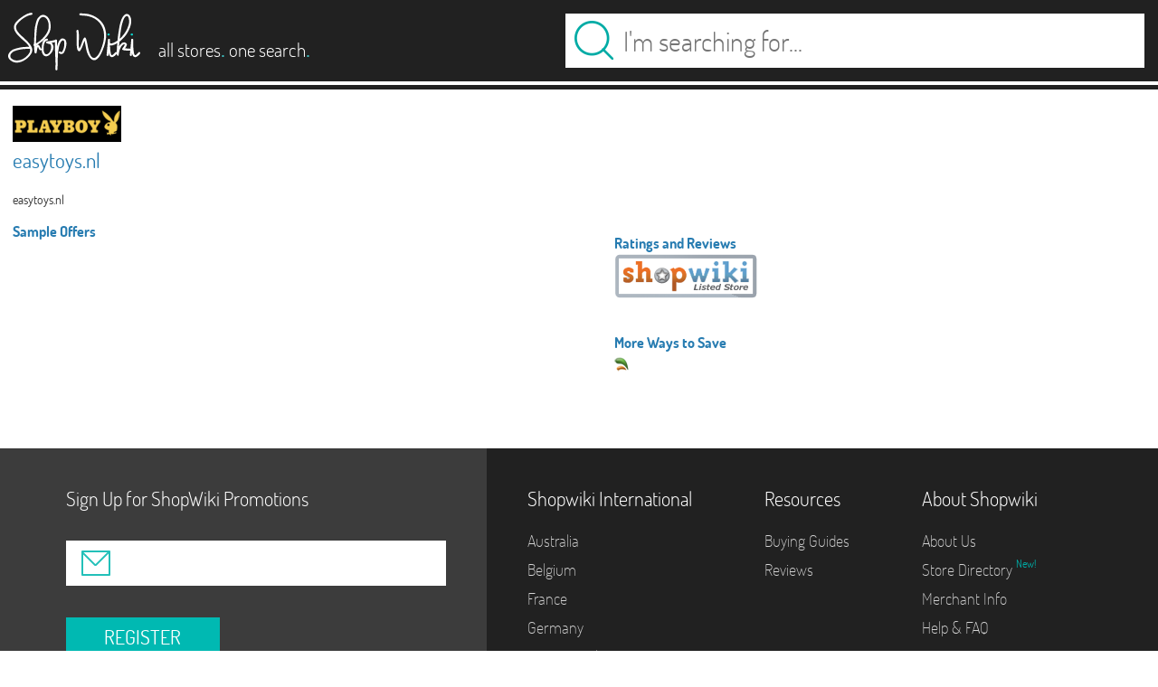

--- FILE ---
content_type: text/html; charset=utf-8
request_url: http://api.shopwiki.com/s/745558
body_size: 3542
content:
<!DOCTYPE html>
<html lang="en-us" xmlns:fb="http://www.facebook.com/2008/fbml">
  <!--[if IE 9]>
      <html class="ie9" lang="en-us" xmlns:fb="http://www.facebook.com/2008/fbml">
	<![endif]-->
  <head>
    <meta http-equiv="Content-Type" content="text/html; charset=utf-8" />
    <meta name="viewport" content="width=device-width, initial-scale=1.0, maximum-scale=1.0, user-scalable=no" />
    <meta name="HandheldFriendly" content="True" />
    <meta name="MobileOptimized" content="320" />
    <meta name="apple-mobile-web-app-capable" content="yes" />

    <link rel="stylesheet" media="screen" href="/assets/shopwiki-4d437b066abfa84d999b43738d5338b5745e43b2c8039c8a7a71fff05346e4ee.css" />
    <meta name="csrf-param" content="authenticity_token" />
<meta name="csrf-token" content="WG2xG/FdwAY1y3MOh2y110j1zJV/bf6anpv+hHiKllPkBxzpJgDM9wj+VcfdicAD8RqEjbx41n5bHvRyga1TZA==" />
    
    <title id="title">easytoys.nl | Find the top brands at your favorite stores - Find it at Shopwiki</title>
    
    <link rel="icon" href='http://api.shopwiki.com/assets/trans2-f6e9e9edb6f9b0d9eb8e0c33fc20450c8a93a1f4698a4db628f2e489a47ed4ac.ico' />
    <meta property="og:title" content="easytoys.nl | Find the top brands at your favorite stores - Find it at Shopwiki"/>
    <meta name="description" content="Shopwiki has thousands of items at easytoys.nl!  Why not find them now?" />
    <meta property="og:description" content="Shopwiki has thousands of items at easytoys.nl!  Why not find them now?"/>
    <meta property="og:type" content="website"/>
    <meta property="og:title" content="ShopWiki"/>
    <meta property="fb:admins" content="158757184467"/>

    <div id="responsive">
      <div class="screen7"></div>
      <div class="screen6"></div>
      <div class="screen5"></div>
      <div class="screen4"></div>
      <div class="screen3"></div>
      <div class="screen2"></div>
      <div class="screen1"></div>               
    </div>
    <div id="productfeed">es</div>
  </head>
  

<body class="en_us storepage  " onload="store_handler(745558)" >
  <header>
  <div id="header-background">
    <div class="header-top">
      <a id="logo_link" href="/">
	<img class="logo-image" src="/assets/shopwiki_logo-630c1d42e999575656418f0410793c2668ed783fd8b762ecdadfaa694d4d919f.svg" alt="Shopwiki logo" />
      </a>
      <a id="tagline_link" href="/">
        <div id="tagline">
          <span class="reg">all stores</span><span class="light">.</span>
          <span class="reg">one search</span><span class="light">.</span>
        </div>
      </a>
      
      <div id="search_box">
	
        <form id="search_form" method="GET" action="">
          <input type="hidden" value="1" name="sb"/>
          <input id="search_button" 
                 class="button home_button_keyup" 
                 type="submit" 
                 tabindex="2" onClick='new_search($("#search_text").val());'
                 value=""></input>
          <!--
	      Use placeholder_data later in jquery to show watermark.
	      Add spaces in case user tries to enter same text.
            -->
          <input id="search_text" 
                 name="q" 
                 class="input home_textbox_keyup en_us" 
                 value="" 
                 placeholder="I&#39;m searching for..."
                 tabindex="1" 
                 spellcheck="false" />
        </form>
	
      </div>
    </div>
    <div class="header-horizontal-rule"></div>
    <div class="header-spacer"></div>    
  </div>
</header>

    <!-- Body -->
    <div id="page-contents">
      <div id="productfeedcountry" style="display: none">us</div>
        <div id="store">

            <div class="store-info-block">
                <h1 id="store_header">
                  <img src="/logos/745558.gif" alt="easytoys.nl"  title="easytoys.nl"><br>easytoys.nl
                </h1>

                <div id="store-info-description">
		  easytoys.nl
                </div>
            </div>

            <div class="column left-column">

                <div id="store-page-offers_header">
                    Sample Offers
                </div>
                <div id="store-page-offers"></div>
            </div>

            <div class="column right-column">

                <div id=site_info class="bare-box ">
                    <div class="header"></div>
                    <div class="body">
                        <div class="heading">
                            <div>Ratings and Reviews</div>
                        </div>

                        <div id="store-ratings" class="data">
                            <span class="merchant-status-store-page listed"></span>
                        </div>


                        <div class="heading">
                            <div>More Ways to Save</div>
                        </div>
                        <div id="quicklinks" class="data">

                            <p>
                                <span class="store-page-cf-link"></span>
                            </p>

                        </div>

                    </div>
                </div>
                <div class="footer"></div>
            </div>

        </div>
    </div>


</div>

<!-- Post-Content -->
<div id="hidden-node" style="display: none">
    <!-- Hidden node.  jquery strips events when something is removed from the DOM, so we can put them here for safe keeping  -->
</div>
<div id="footer-container">
    <div id="footer-email">
        <div class="email-prompt">
            <div class="email-prompt-text">
	      Sign Up for ShopWiki Promotions
            </div>
            <div class='email-form'>
                <div class="email-status email-good" style="display:none;padding-bottom:10px;color:blue;"></div>
                <div class="email-status email-bad" style="display:none;padding-bottom:10px;color:red;"></div>
                <div class="email-icon"></div>

                <!--
                Use placeholder_data later in jquery to show watermark.
                Add spaces in case user tries to enter same text.
                -->
                <input class="input en_us" 
                       placeholder_data="address@email.com  "
                       spellcheck="false">
                <div class="button-control">
                    <button class="button" type="submit">
                        REGISTER
                    </button>
                </div>
            </div>
	</div>
    </div>
    <div id="footer-links">
        <div class="footer-sections">
            <section id="international-links" class="en_us">
                <h5>Shopwiki International</h5>
                <ul>
                    <li>
                        <a rel="nofollow" 
                           href="http://www.shopwiki.com.au">
                            Australia
                        </a>
                    </li>
                    <li>
                        <a rel="nofollow" 
                           href="http://www.shopwiki.be">
                           Belgium
                        </a>
                    </li>
                    <li>
                        <a rel="nofollow" 
                           href="http://www.shopwiki.fr">
                            France
                        </a>
                    </li>
                    <li>
                        <a rel="nofollow" 
                           href="http://www.shopwiki.de">
                            Germany
                        </a>
                    </li>
                    <li>
                        <a rel="nofollow" 
                           href="http://www.shopwiki.nl">
                            The Netherlands
                        </a>
                    </li>
                    <li>
                        <a rel="nofollow" 
                           href="http://www.shopwiki.es">
                            Spain
                        </a>
                    </li>
                    <li>
                        <a rel="nofollow" 
                           href="http://www.shopwiki.co.uk">
                            United Kingdom
                        </a>
                    </li>
		    <li>
                        <a rel="nofollow" 
                           href="http://www.shopwiki.com">
                            United States
                        </a>
                    </li>
                </ul>
            </section>
            <section id="resources-links" class="en_us">
                <h5>Resources</h5>
                <ul>
                    <li>
                        <a href="//content.shopwiki.com/shopping-guide-by-shopwiki/">
                            Buying Guides
                        </a>
                    </li>
		    <li>
                        <a href="//content.shopwiki.com/category/reviews">
                          Reviews
                        </a>
                    </li>
                </ul>
            </section>
            <section id="about-links" class="en_us">
                <h5>About Shopwiki</h5>
                <ul>
                    <li>
                        <a href="//content.shopwiki.com/shopwiki-corp-about-us">
                            About Us
                        </a>
                    </li>
                    <li>
                        <a href="/b/">
                            Store Directory 
                        </a>
                        <span class="new_feature">New!</span>
                    </li>
                    <li>
                        <a href="//content.shopwiki.com/merchant-info/">
                            Merchant Info
                        </a>
                    </li>
                    <li>
                        <a href="//content.shopwiki.com/shopwiki-faq/">
                            Help &amp; FAQ
                        </a>
                    </li>
                    <li>
                        <a href="//content.shopwiki.com/privacy-policy/">
                            Privacy
                        </a>
                    </li>
                    <li>
                        <a href="//content.shopwiki.com/shopping-guide-by-shopwiki/">
                            User Agreement
                        </a>
                    </li>
                </ul>
            </section>
        </div>
    </div>
</div>    

<div style="display: none;">
    <input type="text" id="color_response" value="" />  
    <input type="text" id="category_response" value="" />
    <input type="text" id="search_response" value="" />
    <input type="text" id="price_response" value="" />
    <input type="text" id="val_max_response" value="" />
    <input type="text" id="merchant_response" value="" />
</div>
<script>
  (function(i,s,o,g,r,a,m){i['GoogleAnalyticsObject']=r;i[r]=i[r]||function(){
  (i[r].q=i[r].q||[]).push(arguments)},i[r].l=1*new Date();a=s.createElement(o),
  m=s.getElementsByTagName(o)[0];a.async=1;a.src=g;m.parentNode.insertBefore(a,m)
  })(window,document,'script','//www.google-analytics.com/analytics.js','ga');
  
  ga('create', 'UA-124422-1', 'auto');
  ga('send', 'pageview');
</script>


<div class="lightbox" id="clubshopwikilb">
  <div class="email-prompt">
    <div class="email-prompt-text">
      Join <i>Club Shopwiki</i>
      <div class="email-prompt-list">
	<li>New Products</li>
	<li>VIP Deals</li>
	<li>Exclusive Coupons</li>
      </div>
    </div>
    <div class='email-form'>
      <div class="email-status email-bad" style="display:none;padding-bottom:10px;color:red;">Invalid email!</div>
      <div class="email-status email-good" style="display:none;padding-bottom:10px;color:blue;">Thank you for your submission!</div>
      <div class="email-icon"></div>
      <input class="input" type="text"> 
      <div class="button-control">
        <button class="button" type="submit">
          REGISTER
        </button>
      </div>
    </div>
  </div>
</div>
    
<script src="/assets/shopwiki-c238c5be658e7291a96caea36d54fd64bc6f2f69d42d31ea0084377feb83e853.js"></script>
<script>
    $("#footer-email .email-form .button").click(function(){
    var email = $("#footer-email .input").val();
    var re = /^(([^<>()[\]\\.,;:\s@\"]+(\.[^<>()[\]\\.,;:\s@\"]+)*)|(\".+\"))@((\[[0-9]{1,3}\.[0-9]{1,3}\.[0-9]{1,3}\.[0-9]{1,3}\])|(([a-zA-Z\-0-9]+\.)+[a-zA-Z]{2,}))$/;
    if( re.test(email) ){
	$('#footer-email .email-bad').hide();
	$('#footer-email .email-good').show();
	$.post("/api/addEmail", { email: email,
				  "authenticity_token": "zrJF2h96B3vmFgyNelFWC+jolHuJ4AB47iPSjOeF+01y2OgoyCcLitsjKkQgtCPfUQfcY0r1KJwrpth6HqI+eg=="
				}, jQuery.noop);
    } else {
	$('#footer-email .email-bad').show();
    }
    });
</script>



</body>
</html>

